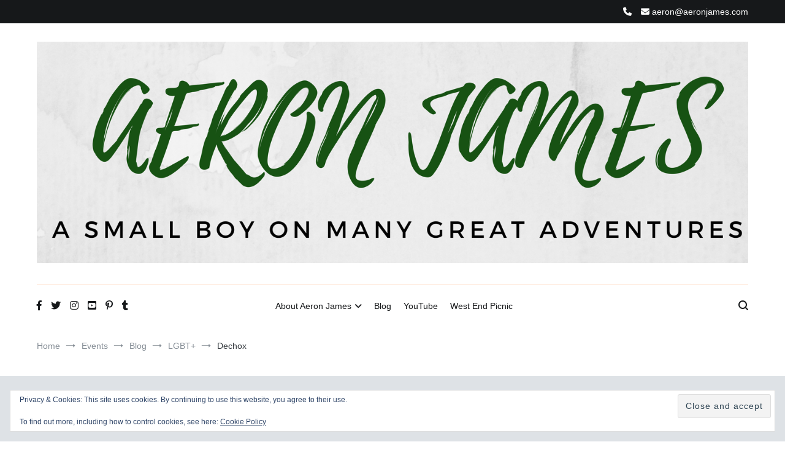

--- FILE ---
content_type: text/html; charset=utf-8
request_url: https://www.google.com/recaptcha/api2/aframe
body_size: 265
content:
<!DOCTYPE HTML><html><head><meta http-equiv="content-type" content="text/html; charset=UTF-8"></head><body><script nonce="OriAyPArnTpwWy1c0zR_ow">/** Anti-fraud and anti-abuse applications only. See google.com/recaptcha */ try{var clients={'sodar':'https://pagead2.googlesyndication.com/pagead/sodar?'};window.addEventListener("message",function(a){try{if(a.source===window.parent){var b=JSON.parse(a.data);var c=clients[b['id']];if(c){var d=document.createElement('img');d.src=c+b['params']+'&rc='+(localStorage.getItem("rc::a")?sessionStorage.getItem("rc::b"):"");window.document.body.appendChild(d);sessionStorage.setItem("rc::e",parseInt(sessionStorage.getItem("rc::e")||0)+1);localStorage.setItem("rc::h",'1769908520625');}}}catch(b){}});window.parent.postMessage("_grecaptcha_ready", "*");}catch(b){}</script></body></html>